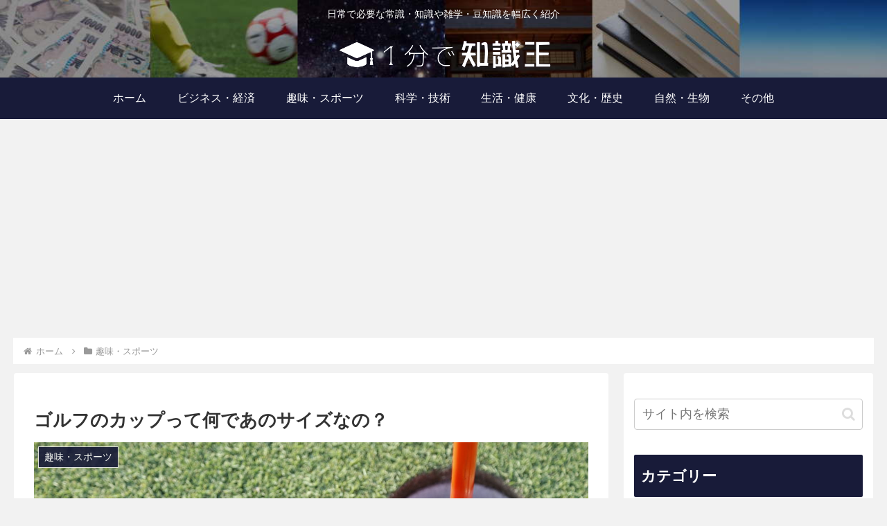

--- FILE ---
content_type: text/html; charset=utf-8
request_url: https://www.google.com/recaptcha/api2/aframe
body_size: 266
content:
<!DOCTYPE HTML><html><head><meta http-equiv="content-type" content="text/html; charset=UTF-8"></head><body><script nonce="Z2wU8s7Rnjr7tureiLEZHw">/** Anti-fraud and anti-abuse applications only. See google.com/recaptcha */ try{var clients={'sodar':'https://pagead2.googlesyndication.com/pagead/sodar?'};window.addEventListener("message",function(a){try{if(a.source===window.parent){var b=JSON.parse(a.data);var c=clients[b['id']];if(c){var d=document.createElement('img');d.src=c+b['params']+'&rc='+(localStorage.getItem("rc::a")?sessionStorage.getItem("rc::b"):"");window.document.body.appendChild(d);sessionStorage.setItem("rc::e",parseInt(sessionStorage.getItem("rc::e")||0)+1);localStorage.setItem("rc::h",'1769114421703');}}}catch(b){}});window.parent.postMessage("_grecaptcha_ready", "*");}catch(b){}</script></body></html>